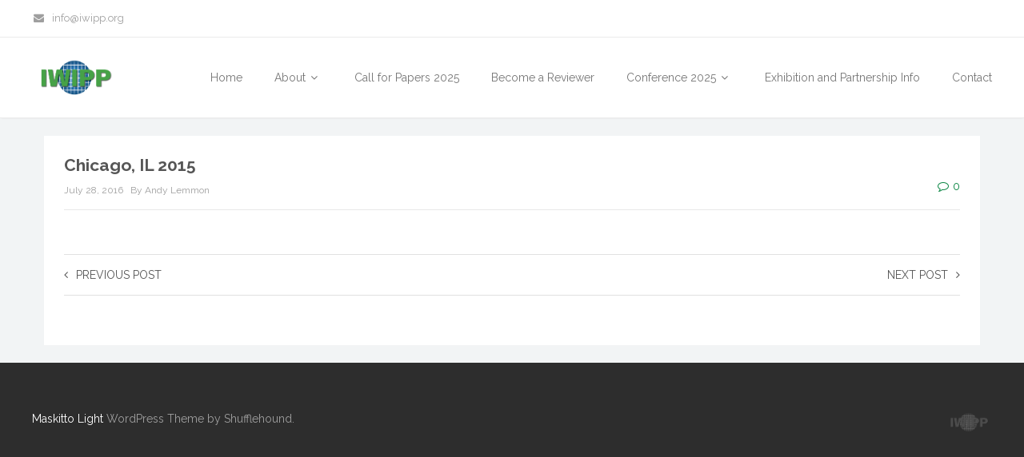

--- FILE ---
content_type: text/html; charset=UTF-8
request_url: https://iwipp.org/slider/chicago-3/
body_size: 8795
content:
<!DOCTYPE html>
<html lang="en-US">
<head>
	<meta charset="UTF-8">
	<meta name="viewport" content="width=device-width, initial-scale=1">
			<link rel="shortcut icon" href="http://iwipp.org/wp-content/uploads/2016/08/Artboard-1@0.5x-1.png" />
		 <style type="text/css"> body a:hover, body a:focus { color: #1A3C92; } body a, body a:hover { color: #0A8643; } .service-icon i, header .navbar-nav .dropdown.open .dropdown-toggle, .active-category, .post-gallery-title, .comment-navigation .current, .contact-social-icons a, .countup-circle { color: #0A8643!important; } .service-icon, .service-line, .service-line-bottom, .current-menu-item a, .current_page_parent a, blockquote, header .navbar-nav .dropdown.open .dropdown-toggle, .contact-social-icons a, .navbar-nav .current-post-parent a { border-color: #0A8643!important; } .page-404, .btn-danger, .section-title-line, .blog-category, header .navbar-nav .dropdown.open .current-menu-item, .widget-area-2 .widget_search, .widget-area-2 .search-field, #wp-calendar #today, .blog-layout-2 #submit, .blog-layout-2 .comments-title, .wpcf7-submit, .portfolio-categories-container .portfolio-categories li.active a, .portfolio-categories-container .portfolio-categories li.active:hover a, .page-section-slogan .slogan-title, .testimonials-item, .back-top:hover, header .navbar-nav .dropdown .dropdown-menu .active { background-color: #0A8643!important; } @media (min-width: 1000px) { header .navbar-nav .current-menu-item a, header .navbar-nav .current_page_parent a, .navbar-nav .current-post-parent a { color: #0A8643!important; } } @media (max-width: 1000px) { header .navbar-nav .current-menu-item, header .navbar-nav .current_page_parent { background-color: #0A8643; } } body { background-color: #FFFFFF!important; } header nav.primary, header .header-details { background-color: #FFFFFF; } footer.bottom { background-color: #2D2D2D!important; } body, .section-content { font-family: Raleway!important; color: #636363!important; } .page-blog { ; background-image: none!important; } .page-section-slogan .slogan-title { background-color: rgba( 203,166,54,0.85)!important; } .page-section h3 { font-weight: 700; font-size: 24px; text-transform: none!important; color: #4c4c4c; margin-bottom: 20px!important; } .page-section .subtitle { font-size: 18px; font-style: italic; margin-bottom: -6px!important } .page-section .section-title-line { width: 30px!important; margin-bottom: 35px!important; } /* New buttons */ .slide-details .btn-danger, .slide-details .btn-white, { font-weight: bold; padding: 17px 28px 15px 28px; } .slide-details .btn-white { padding: 15px 28px 13px 28px; } #wrapper .page-list .btn-default, #wrapper .page-blog .btn-default { border: 2px solid #8b8b8b; border-width: 2px!important; font-weight: bold; margin-top: 36px!important; padding: 15px 28px 13px 28px; } .sh-slideshow-slide .slide-title, .slideshow-slide .slide-title { font-size: 72px!important; line-height: 62px!important; padding: 20px 0!important; } .sh-slideshow-slide .slide-info, .slideshow-slide .slide-info { font-size: 18px!important; } .sh-slideshow-slide .slide-info2, .slideshow-slide .slide-info2 { text-transform: none!important; padding-bottom: 0px!important; } .sh-slideshow-slide .slide-title, .sh-slideshow-slide .slide-info, .sh-slideshow-slide .slide-info2, .slideshow-slide .slide-title, .slideshow-slide .slide-info, .slideshow-slide .slide-info2 { text-shadow: none!important; } .slideshow-slide .container { /*max-width: 800px!important;*/ } .slide-button { padding-top: 25px!important; } .slide-button .btn-white { padding: 18px 28px 15px 28px; } .slide-button .btn-danger { padding: 19px 28px 16px 28px; } @media (max-width: 1000px) { .slideshow-slide .slide-title { line-height: normal!important; padding: 5px 0!important; } } html body { font-size: 14px; } body .container { max-width: 1230px; } @media (min-width: 1230px) { body .container { width: 1230px; } } .navbar-primary li.menu-item a { font-size: 14px!important; font-weight: 400!important; } .navbar-primary li.current-menu-item a { font-weight: bold!important; } .portfolio-categories li a { text-transform: none!important; } .testimonials-item { background-color: transparent!important; } .testimonials-text { color: #8d8d8d!important; } .testimonials-author, .testimonials-icon { color: #505050!important; text-transform: uppercase; } .testimonials-icon { font-size: 18px!important; bottom: 35px!important; } .portfolio-white-space { max-width: 1230px; margin: 0 auto; padding-bottom: 80px; } .projects-list { padding-bottom: 50px; } .projects-list .section-title-line { display: none!important; } .portfolio-categories-container { border-top-color: rgba(0,0,0,0.10)!important; } .portfolio-item { background-color: transparent!important; } .portfolio-item:hover .portfolio-details { opacity: 1!important; } .portfolio-details { opacity: 0!important; background-color: rgba(50,50,50,0.8)!important; } .portfolio-details .portfolio-title { font-size: 16px!important; text-transform: none!important; } .portfolio-details .portfolio-info { font-size: 14px!important; color: #b2b8ba!important; font-style: italic!important; } .portfolio-details .portfolio-line { width: 30px!important; } .portfolio-details .portfolio-cat { text-transform: none!important; } .page-section.page-blog .container { max-width: 1200px!important; } .blog-layout-2 .blog-item-container, #secondary.widget-area > .widget { border: 1px solid #e8e8e8!important; border-radius: 0px!important } .blog-layout-2 .blog-content { border-top: 1px solid #e8e8e8!important; } .service-item .service-icon { border: 0px!important; } .page-section-slogan .slogan-title { display: table!important; margin-left: auto; margin-right: auto; } .page-section-slogan .slogan-description { text-align: center; background-color: rgba(45,45,45,0.90)!important; } .countup-item { width: 25%!important; border-right: 1px solid rgba(0,0,0,0.06); padding-bottom: 25px; } .countup-item:last-child { border-right: 1px solid rgba(0,0,0,0.0); } .page-no-subtitle h4 { text-transform: none!important; font-size: 20px!important; } .copyrights { float: left; } .footer-logo { float: right; padding-bottom: 0!important; margin-bottom: -15px; position: relative; } .page-template-contact table, .page-template-contact table td { overflow: hidden!important; border: 0px solid transparent!important; } .page-template-contact .contact-social-icons { margin-top: 0!important; } .bonus-image-content-layout .section-content { padding-bottom: 48px; } .slide-title { text-shadow:none!important; text-transform: none!important;} footer.bottom { padding: 60px 0 56px 0!important; } .contact-social-icons a { border: 0px solid transparent!important;} @media (max-width: 600px) { .portfolio-white-space { padding-left: 15px; padding-right: 15px; padding-bottom: 15px; } .countup-item { width: 200px!important; border-right: 0px!important; } } @media (min-width: 850px) and (max-width: 1070px) { .page-slideshow { height: 600px!important; } } @media (min-width: 850px) and (max-width: 1040px) { body .services-list .service-item { display: inline-block!important; width: 49%!important; } body .services-list:hover .service-item, body .services-list .service-item:hover { margin-top: 0px!important; padding-top: 0px!important; } .services-list .service-line-bottom { display: none!important; } .services-list { padding-bottom: 30px; } } </style> 	<meta name='robots' content='index, follow, max-image-preview:large, max-snippet:-1, max-video-preview:-1' />

	<!-- This site is optimized with the Yoast SEO plugin v23.5 - https://yoast.com/wordpress/plugins/seo/ -->
	<title>Chicago, IL 2015 - IWIPP</title>
	<link rel="canonical" href="http://iwipp.org/slider/chicago-3/" />
	<meta property="og:locale" content="en_US" />
	<meta property="og:type" content="article" />
	<meta property="og:title" content="Chicago, IL 2015 - IWIPP" />
	<meta property="og:url" content="http://iwipp.org/slider/chicago-3/" />
	<meta property="og:site_name" content="IWIPP" />
	<meta property="article:modified_time" content="2016-10-14T02:56:51+00:00" />
	<meta name="twitter:card" content="summary_large_image" />
	<script type="application/ld+json" class="yoast-schema-graph">{"@context":"https://schema.org","@graph":[{"@type":"WebPage","@id":"http://iwipp.org/slider/chicago-3/","url":"http://iwipp.org/slider/chicago-3/","name":"Chicago, IL 2015 - IWIPP","isPartOf":{"@id":"http://iwipp.org/#website"},"datePublished":"2016-07-28T15:22:21+00:00","dateModified":"2016-10-14T02:56:51+00:00","breadcrumb":{"@id":"http://iwipp.org/slider/chicago-3/#breadcrumb"},"inLanguage":"en-US","potentialAction":[{"@type":"ReadAction","target":["http://iwipp.org/slider/chicago-3/"]}]},{"@type":"BreadcrumbList","@id":"http://iwipp.org/slider/chicago-3/#breadcrumb","itemListElement":[{"@type":"ListItem","position":1,"name":"Home","item":"http://iwipp.org/"},{"@type":"ListItem","position":2,"name":"Slider","item":"http://iwipp.org/slider/"},{"@type":"ListItem","position":3,"name":"Chicago, IL 2015"}]},{"@type":"WebSite","@id":"http://iwipp.org/#website","url":"http://iwipp.org/","name":"IWIPP","description":"","potentialAction":[{"@type":"SearchAction","target":{"@type":"EntryPoint","urlTemplate":"http://iwipp.org/?s={search_term_string}"},"query-input":{"@type":"PropertyValueSpecification","valueRequired":true,"valueName":"search_term_string"}}],"inLanguage":"en-US"}]}</script>
	<!-- / Yoast SEO plugin. -->


<link rel='dns-prefetch' href='//fonts.googleapis.com' />
<link rel='preconnect' href='https://fonts.gstatic.com' crossorigin />
<link rel="alternate" type="application/rss+xml" title="IWIPP &raquo; Feed" href="https://iwipp.org/feed/" />
<link rel="alternate" type="application/rss+xml" title="IWIPP &raquo; Comments Feed" href="https://iwipp.org/comments/feed/" />
<script type="text/javascript">
/* <![CDATA[ */
window._wpemojiSettings = {"baseUrl":"https:\/\/s.w.org\/images\/core\/emoji\/15.0.3\/72x72\/","ext":".png","svgUrl":"https:\/\/s.w.org\/images\/core\/emoji\/15.0.3\/svg\/","svgExt":".svg","source":{"concatemoji":"https:\/\/iwipp.org\/wp-includes\/js\/wp-emoji-release.min.js?ver=6.6.4"}};
/*! This file is auto-generated */
!function(i,n){var o,s,e;function c(e){try{var t={supportTests:e,timestamp:(new Date).valueOf()};sessionStorage.setItem(o,JSON.stringify(t))}catch(e){}}function p(e,t,n){e.clearRect(0,0,e.canvas.width,e.canvas.height),e.fillText(t,0,0);var t=new Uint32Array(e.getImageData(0,0,e.canvas.width,e.canvas.height).data),r=(e.clearRect(0,0,e.canvas.width,e.canvas.height),e.fillText(n,0,0),new Uint32Array(e.getImageData(0,0,e.canvas.width,e.canvas.height).data));return t.every(function(e,t){return e===r[t]})}function u(e,t,n){switch(t){case"flag":return n(e,"\ud83c\udff3\ufe0f\u200d\u26a7\ufe0f","\ud83c\udff3\ufe0f\u200b\u26a7\ufe0f")?!1:!n(e,"\ud83c\uddfa\ud83c\uddf3","\ud83c\uddfa\u200b\ud83c\uddf3")&&!n(e,"\ud83c\udff4\udb40\udc67\udb40\udc62\udb40\udc65\udb40\udc6e\udb40\udc67\udb40\udc7f","\ud83c\udff4\u200b\udb40\udc67\u200b\udb40\udc62\u200b\udb40\udc65\u200b\udb40\udc6e\u200b\udb40\udc67\u200b\udb40\udc7f");case"emoji":return!n(e,"\ud83d\udc26\u200d\u2b1b","\ud83d\udc26\u200b\u2b1b")}return!1}function f(e,t,n){var r="undefined"!=typeof WorkerGlobalScope&&self instanceof WorkerGlobalScope?new OffscreenCanvas(300,150):i.createElement("canvas"),a=r.getContext("2d",{willReadFrequently:!0}),o=(a.textBaseline="top",a.font="600 32px Arial",{});return e.forEach(function(e){o[e]=t(a,e,n)}),o}function t(e){var t=i.createElement("script");t.src=e,t.defer=!0,i.head.appendChild(t)}"undefined"!=typeof Promise&&(o="wpEmojiSettingsSupports",s=["flag","emoji"],n.supports={everything:!0,everythingExceptFlag:!0},e=new Promise(function(e){i.addEventListener("DOMContentLoaded",e,{once:!0})}),new Promise(function(t){var n=function(){try{var e=JSON.parse(sessionStorage.getItem(o));if("object"==typeof e&&"number"==typeof e.timestamp&&(new Date).valueOf()<e.timestamp+604800&&"object"==typeof e.supportTests)return e.supportTests}catch(e){}return null}();if(!n){if("undefined"!=typeof Worker&&"undefined"!=typeof OffscreenCanvas&&"undefined"!=typeof URL&&URL.createObjectURL&&"undefined"!=typeof Blob)try{var e="postMessage("+f.toString()+"("+[JSON.stringify(s),u.toString(),p.toString()].join(",")+"));",r=new Blob([e],{type:"text/javascript"}),a=new Worker(URL.createObjectURL(r),{name:"wpTestEmojiSupports"});return void(a.onmessage=function(e){c(n=e.data),a.terminate(),t(n)})}catch(e){}c(n=f(s,u,p))}t(n)}).then(function(e){for(var t in e)n.supports[t]=e[t],n.supports.everything=n.supports.everything&&n.supports[t],"flag"!==t&&(n.supports.everythingExceptFlag=n.supports.everythingExceptFlag&&n.supports[t]);n.supports.everythingExceptFlag=n.supports.everythingExceptFlag&&!n.supports.flag,n.DOMReady=!1,n.readyCallback=function(){n.DOMReady=!0}}).then(function(){return e}).then(function(){var e;n.supports.everything||(n.readyCallback(),(e=n.source||{}).concatemoji?t(e.concatemoji):e.wpemoji&&e.twemoji&&(t(e.twemoji),t(e.wpemoji)))}))}((window,document),window._wpemojiSettings);
/* ]]> */
</script>
<style id='wp-emoji-styles-inline-css' type='text/css'>

	img.wp-smiley, img.emoji {
		display: inline !important;
		border: none !important;
		box-shadow: none !important;
		height: 1em !important;
		width: 1em !important;
		margin: 0 0.07em !important;
		vertical-align: -0.1em !important;
		background: none !important;
		padding: 0 !important;
	}
</style>
<link rel='stylesheet' id='wp-block-library-css' href='https://iwipp.org/wp-includes/css/dist/block-library/style.min.css?ver=6.6.4' type='text/css' media='all' />
<style id='pdfemb-pdf-embedder-viewer-style-inline-css' type='text/css'>
.wp-block-pdfemb-pdf-embedder-viewer{max-width:none}

</style>
<style id='classic-theme-styles-inline-css' type='text/css'>
/*! This file is auto-generated */
.wp-block-button__link{color:#fff;background-color:#32373c;border-radius:9999px;box-shadow:none;text-decoration:none;padding:calc(.667em + 2px) calc(1.333em + 2px);font-size:1.125em}.wp-block-file__button{background:#32373c;color:#fff;text-decoration:none}
</style>
<style id='global-styles-inline-css' type='text/css'>
:root{--wp--preset--aspect-ratio--square: 1;--wp--preset--aspect-ratio--4-3: 4/3;--wp--preset--aspect-ratio--3-4: 3/4;--wp--preset--aspect-ratio--3-2: 3/2;--wp--preset--aspect-ratio--2-3: 2/3;--wp--preset--aspect-ratio--16-9: 16/9;--wp--preset--aspect-ratio--9-16: 9/16;--wp--preset--color--black: #000000;--wp--preset--color--cyan-bluish-gray: #abb8c3;--wp--preset--color--white: #ffffff;--wp--preset--color--pale-pink: #f78da7;--wp--preset--color--vivid-red: #cf2e2e;--wp--preset--color--luminous-vivid-orange: #ff6900;--wp--preset--color--luminous-vivid-amber: #fcb900;--wp--preset--color--light-green-cyan: #7bdcb5;--wp--preset--color--vivid-green-cyan: #00d084;--wp--preset--color--pale-cyan-blue: #8ed1fc;--wp--preset--color--vivid-cyan-blue: #0693e3;--wp--preset--color--vivid-purple: #9b51e0;--wp--preset--gradient--vivid-cyan-blue-to-vivid-purple: linear-gradient(135deg,rgba(6,147,227,1) 0%,rgb(155,81,224) 100%);--wp--preset--gradient--light-green-cyan-to-vivid-green-cyan: linear-gradient(135deg,rgb(122,220,180) 0%,rgb(0,208,130) 100%);--wp--preset--gradient--luminous-vivid-amber-to-luminous-vivid-orange: linear-gradient(135deg,rgba(252,185,0,1) 0%,rgba(255,105,0,1) 100%);--wp--preset--gradient--luminous-vivid-orange-to-vivid-red: linear-gradient(135deg,rgba(255,105,0,1) 0%,rgb(207,46,46) 100%);--wp--preset--gradient--very-light-gray-to-cyan-bluish-gray: linear-gradient(135deg,rgb(238,238,238) 0%,rgb(169,184,195) 100%);--wp--preset--gradient--cool-to-warm-spectrum: linear-gradient(135deg,rgb(74,234,220) 0%,rgb(151,120,209) 20%,rgb(207,42,186) 40%,rgb(238,44,130) 60%,rgb(251,105,98) 80%,rgb(254,248,76) 100%);--wp--preset--gradient--blush-light-purple: linear-gradient(135deg,rgb(255,206,236) 0%,rgb(152,150,240) 100%);--wp--preset--gradient--blush-bordeaux: linear-gradient(135deg,rgb(254,205,165) 0%,rgb(254,45,45) 50%,rgb(107,0,62) 100%);--wp--preset--gradient--luminous-dusk: linear-gradient(135deg,rgb(255,203,112) 0%,rgb(199,81,192) 50%,rgb(65,88,208) 100%);--wp--preset--gradient--pale-ocean: linear-gradient(135deg,rgb(255,245,203) 0%,rgb(182,227,212) 50%,rgb(51,167,181) 100%);--wp--preset--gradient--electric-grass: linear-gradient(135deg,rgb(202,248,128) 0%,rgb(113,206,126) 100%);--wp--preset--gradient--midnight: linear-gradient(135deg,rgb(2,3,129) 0%,rgb(40,116,252) 100%);--wp--preset--font-size--small: 13px;--wp--preset--font-size--medium: 20px;--wp--preset--font-size--large: 36px;--wp--preset--font-size--x-large: 42px;--wp--preset--spacing--20: 0.44rem;--wp--preset--spacing--30: 0.67rem;--wp--preset--spacing--40: 1rem;--wp--preset--spacing--50: 1.5rem;--wp--preset--spacing--60: 2.25rem;--wp--preset--spacing--70: 3.38rem;--wp--preset--spacing--80: 5.06rem;--wp--preset--shadow--natural: 6px 6px 9px rgba(0, 0, 0, 0.2);--wp--preset--shadow--deep: 12px 12px 50px rgba(0, 0, 0, 0.4);--wp--preset--shadow--sharp: 6px 6px 0px rgba(0, 0, 0, 0.2);--wp--preset--shadow--outlined: 6px 6px 0px -3px rgba(255, 255, 255, 1), 6px 6px rgba(0, 0, 0, 1);--wp--preset--shadow--crisp: 6px 6px 0px rgba(0, 0, 0, 1);}:where(.is-layout-flex){gap: 0.5em;}:where(.is-layout-grid){gap: 0.5em;}body .is-layout-flex{display: flex;}.is-layout-flex{flex-wrap: wrap;align-items: center;}.is-layout-flex > :is(*, div){margin: 0;}body .is-layout-grid{display: grid;}.is-layout-grid > :is(*, div){margin: 0;}:where(.wp-block-columns.is-layout-flex){gap: 2em;}:where(.wp-block-columns.is-layout-grid){gap: 2em;}:where(.wp-block-post-template.is-layout-flex){gap: 1.25em;}:where(.wp-block-post-template.is-layout-grid){gap: 1.25em;}.has-black-color{color: var(--wp--preset--color--black) !important;}.has-cyan-bluish-gray-color{color: var(--wp--preset--color--cyan-bluish-gray) !important;}.has-white-color{color: var(--wp--preset--color--white) !important;}.has-pale-pink-color{color: var(--wp--preset--color--pale-pink) !important;}.has-vivid-red-color{color: var(--wp--preset--color--vivid-red) !important;}.has-luminous-vivid-orange-color{color: var(--wp--preset--color--luminous-vivid-orange) !important;}.has-luminous-vivid-amber-color{color: var(--wp--preset--color--luminous-vivid-amber) !important;}.has-light-green-cyan-color{color: var(--wp--preset--color--light-green-cyan) !important;}.has-vivid-green-cyan-color{color: var(--wp--preset--color--vivid-green-cyan) !important;}.has-pale-cyan-blue-color{color: var(--wp--preset--color--pale-cyan-blue) !important;}.has-vivid-cyan-blue-color{color: var(--wp--preset--color--vivid-cyan-blue) !important;}.has-vivid-purple-color{color: var(--wp--preset--color--vivid-purple) !important;}.has-black-background-color{background-color: var(--wp--preset--color--black) !important;}.has-cyan-bluish-gray-background-color{background-color: var(--wp--preset--color--cyan-bluish-gray) !important;}.has-white-background-color{background-color: var(--wp--preset--color--white) !important;}.has-pale-pink-background-color{background-color: var(--wp--preset--color--pale-pink) !important;}.has-vivid-red-background-color{background-color: var(--wp--preset--color--vivid-red) !important;}.has-luminous-vivid-orange-background-color{background-color: var(--wp--preset--color--luminous-vivid-orange) !important;}.has-luminous-vivid-amber-background-color{background-color: var(--wp--preset--color--luminous-vivid-amber) !important;}.has-light-green-cyan-background-color{background-color: var(--wp--preset--color--light-green-cyan) !important;}.has-vivid-green-cyan-background-color{background-color: var(--wp--preset--color--vivid-green-cyan) !important;}.has-pale-cyan-blue-background-color{background-color: var(--wp--preset--color--pale-cyan-blue) !important;}.has-vivid-cyan-blue-background-color{background-color: var(--wp--preset--color--vivid-cyan-blue) !important;}.has-vivid-purple-background-color{background-color: var(--wp--preset--color--vivid-purple) !important;}.has-black-border-color{border-color: var(--wp--preset--color--black) !important;}.has-cyan-bluish-gray-border-color{border-color: var(--wp--preset--color--cyan-bluish-gray) !important;}.has-white-border-color{border-color: var(--wp--preset--color--white) !important;}.has-pale-pink-border-color{border-color: var(--wp--preset--color--pale-pink) !important;}.has-vivid-red-border-color{border-color: var(--wp--preset--color--vivid-red) !important;}.has-luminous-vivid-orange-border-color{border-color: var(--wp--preset--color--luminous-vivid-orange) !important;}.has-luminous-vivid-amber-border-color{border-color: var(--wp--preset--color--luminous-vivid-amber) !important;}.has-light-green-cyan-border-color{border-color: var(--wp--preset--color--light-green-cyan) !important;}.has-vivid-green-cyan-border-color{border-color: var(--wp--preset--color--vivid-green-cyan) !important;}.has-pale-cyan-blue-border-color{border-color: var(--wp--preset--color--pale-cyan-blue) !important;}.has-vivid-cyan-blue-border-color{border-color: var(--wp--preset--color--vivid-cyan-blue) !important;}.has-vivid-purple-border-color{border-color: var(--wp--preset--color--vivid-purple) !important;}.has-vivid-cyan-blue-to-vivid-purple-gradient-background{background: var(--wp--preset--gradient--vivid-cyan-blue-to-vivid-purple) !important;}.has-light-green-cyan-to-vivid-green-cyan-gradient-background{background: var(--wp--preset--gradient--light-green-cyan-to-vivid-green-cyan) !important;}.has-luminous-vivid-amber-to-luminous-vivid-orange-gradient-background{background: var(--wp--preset--gradient--luminous-vivid-amber-to-luminous-vivid-orange) !important;}.has-luminous-vivid-orange-to-vivid-red-gradient-background{background: var(--wp--preset--gradient--luminous-vivid-orange-to-vivid-red) !important;}.has-very-light-gray-to-cyan-bluish-gray-gradient-background{background: var(--wp--preset--gradient--very-light-gray-to-cyan-bluish-gray) !important;}.has-cool-to-warm-spectrum-gradient-background{background: var(--wp--preset--gradient--cool-to-warm-spectrum) !important;}.has-blush-light-purple-gradient-background{background: var(--wp--preset--gradient--blush-light-purple) !important;}.has-blush-bordeaux-gradient-background{background: var(--wp--preset--gradient--blush-bordeaux) !important;}.has-luminous-dusk-gradient-background{background: var(--wp--preset--gradient--luminous-dusk) !important;}.has-pale-ocean-gradient-background{background: var(--wp--preset--gradient--pale-ocean) !important;}.has-electric-grass-gradient-background{background: var(--wp--preset--gradient--electric-grass) !important;}.has-midnight-gradient-background{background: var(--wp--preset--gradient--midnight) !important;}.has-small-font-size{font-size: var(--wp--preset--font-size--small) !important;}.has-medium-font-size{font-size: var(--wp--preset--font-size--medium) !important;}.has-large-font-size{font-size: var(--wp--preset--font-size--large) !important;}.has-x-large-font-size{font-size: var(--wp--preset--font-size--x-large) !important;}
:where(.wp-block-post-template.is-layout-flex){gap: 1.25em;}:where(.wp-block-post-template.is-layout-grid){gap: 1.25em;}
:where(.wp-block-columns.is-layout-flex){gap: 2em;}:where(.wp-block-columns.is-layout-grid){gap: 2em;}
:root :where(.wp-block-pullquote){font-size: 1.5em;line-height: 1.6;}
</style>
<link rel='stylesheet' id='contact-form-7-css' href='https://iwipp.org/wp-content/plugins/contact-form-7/includes/css/styles.css?ver=4.7' type='text/css' media='all' />
<link rel='stylesheet' id='pure-css-css' href='https://iwipp.org/wp-content/plugins/views-for-wpforms-lite/assets/css/pure-min.css?ver=6.6.4' type='text/css' media='all' />
<link rel='stylesheet' id='pure-grid-css-css' href='https://iwipp.org/wp-content/plugins/views-for-wpforms-lite/assets/css/grids-responsive-min.css?ver=6.6.4' type='text/css' media='all' />
<link rel='stylesheet' id='wpforms-views-front-css' href='https://iwipp.org/wp-content/plugins/views-for-wpforms-lite/assets/css/wpforms-views-display.css?ver=1768890190' type='text/css' media='all' />
<link rel='stylesheet' id='maskitto-light-bootstrap-css' href='https://iwipp.org/wp-content/themes/maskitto-light/css/bootstrap.min.css?ver=6.6.4' type='text/css' media='all' />
<link rel='stylesheet' id='maskitto-light-default-style-css' href='https://iwipp.org/wp-content/themes/maskitto-light/css/style.css?ver=6.6.4' type='text/css' media='all' />
<link rel='stylesheet' id='maskitto-light-font-awesome-css' href='https://iwipp.org/wp-content/themes/maskitto-light/css/font-awesome.min.css?ver=6.6.4' type='text/css' media='all' />
<link rel='stylesheet' id='maskitto-light-animate-css' href='https://iwipp.org/wp-content/themes/maskitto-light/css/animate.min.css?ver=6.6.4' type='text/css' media='all' />
<link rel='stylesheet' id='maskitto-light-jquery-tosrus-min-css' href='https://iwipp.org/wp-content/themes/maskitto-light/css/jquery.tosrus.all.css?ver=6.6.4' type='text/css' media='all' />
<link rel='stylesheet' id='maskitto-light-responsive-style-css' href='https://iwipp.org/wp-content/themes/maskitto-light/css/responsive.css?ver=6.6.4' type='text/css' media='all' />
<link rel='stylesheet' id='maskitto-light-owl-carousel-css' href='https://iwipp.org/wp-content/themes/maskitto-light/css/slick.css?ver=6.6.4' type='text/css' media='all' />
<link rel='stylesheet' id='chld_thm_cfg_child-css' href='https://iwipp.org/wp-content/themes/maskitto-light-child/style.css?ver=3.3.4.1476551754' type='text/css' media='all' />
<link rel='stylesheet' id='maskitto-light-google-fonts-css' href='//fonts.googleapis.com/css?family=Raleway%3A300italic%2C400italic%2C300%2C400%2C600%2C700&#038;ver=6.6.4' type='text/css' media='all' />
<link rel="preload" as="style" href="https://fonts.googleapis.com/css?family=Raleway&#038;subset=latin&#038;display=swap&#038;ver=1712665896" /><link rel="stylesheet" href="https://fonts.googleapis.com/css?family=Raleway&#038;subset=latin&#038;display=swap&#038;ver=1712665896" media="print" onload="this.media='all'"><noscript><link rel="stylesheet" href="https://fonts.googleapis.com/css?family=Raleway&#038;subset=latin&#038;display=swap&#038;ver=1712665896" /></noscript><script type="text/javascript" src="https://iwipp.org/wp-includes/js/jquery/jquery.min.js?ver=3.7.1" id="jquery-core-js"></script>
<script type="text/javascript" src="https://iwipp.org/wp-includes/js/jquery/jquery-migrate.min.js?ver=3.4.1" id="jquery-migrate-js"></script>
<script type="text/javascript" src="https://iwipp.org/wp-content/themes/maskitto-light/js/hammer.min.js?ver=6.6.4" id="maskitto-light-hammer-js"></script>
<script type="text/javascript" src="https://iwipp.org/wp-content/themes/maskitto-light/js/bootstrap.min.js?ver=6.6.4" id="maskitto-light-bootstrap-min-js"></script>
<script type="text/javascript" src="https://iwipp.org/wp-content/themes/maskitto-light/js/jquery.tosrus.min.all.js?ver=6.6.4" id="maskitto-light-jquery-tosrus-min-js"></script>
<script type="text/javascript" src="https://iwipp.org/wp-content/themes/maskitto-light/js/jquery.waypoints.min.js?ver=6.6.4" id="maskitto-light-waypoint-min-js"></script>
<script type="text/javascript" src="https://iwipp.org/wp-content/themes/maskitto-light/js/jquery.counterup.min.js?ver=6.6.4" id="maskitto-light-counterup-min-js"></script>
<script type="text/javascript" src="https://iwipp.org/wp-content/themes/maskitto-light/js/slick.min.js?ver=6.6.4" id="maskitto-light-slick-js"></script>
<script type="text/javascript" src="https://iwipp.org/wp-content/themes/maskitto-light/js/smoothscroll.js?ver=6.6.4" id="maskitto-light-smoothscroll-js"></script>
<script type="text/javascript" src="https://iwipp.org/wp-includes/js/imagesloaded.min.js?ver=5.0.0" id="imagesloaded-js"></script>
<script type="text/javascript" src="https://iwipp.org/wp-includes/js/masonry.min.js?ver=4.2.2" id="masonry-js"></script>
<script type="text/javascript" src="https://iwipp.org/wp-content/themes/maskitto-light/js/scripts.js?ver=6.6.4" id="maskitto-light-scripts-js"></script>
<link rel="https://api.w.org/" href="https://iwipp.org/wp-json/" /><link rel="EditURI" type="application/rsd+xml" title="RSD" href="https://iwipp.org/xmlrpc.php?rsd" />
<meta name="generator" content="WordPress 6.6.4" />
<link rel='shortlink' href='https://iwipp.org/?p=624' />
<link rel="alternate" title="oEmbed (JSON)" type="application/json+oembed" href="https://iwipp.org/wp-json/oembed/1.0/embed?url=https%3A%2F%2Fiwipp.org%2Fslider%2Fchicago-3%2F" />
<link rel="alternate" title="oEmbed (XML)" type="text/xml+oembed" href="https://iwipp.org/wp-json/oembed/1.0/embed?url=https%3A%2F%2Fiwipp.org%2Fslider%2Fchicago-3%2F&#038;format=xml" />
<meta name="generator" content="Redux 4.4.18" /><style id="wpforms-css-vars-root">
				:root {
					--wpforms-field-border-radius: 3px;
--wpforms-field-border-style: solid;
--wpforms-field-border-size: 1px;
--wpforms-field-background-color: #ffffff;
--wpforms-field-border-color: rgba( 0, 0, 0, 0.25 );
--wpforms-field-border-color-spare: rgba( 0, 0, 0, 0.25 );
--wpforms-field-text-color: rgba( 0, 0, 0, 0.7 );
--wpforms-field-menu-color: #ffffff;
--wpforms-label-color: rgba( 0, 0, 0, 0.85 );
--wpforms-label-sublabel-color: rgba( 0, 0, 0, 0.55 );
--wpforms-label-error-color: #d63637;
--wpforms-button-border-radius: 3px;
--wpforms-button-border-style: none;
--wpforms-button-border-size: 1px;
--wpforms-button-background-color: #066aab;
--wpforms-button-border-color: #066aab;
--wpforms-button-text-color: #ffffff;
--wpforms-page-break-color: #066aab;
--wpforms-background-image: none;
--wpforms-background-position: center center;
--wpforms-background-repeat: no-repeat;
--wpforms-background-size: cover;
--wpforms-background-width: 100px;
--wpforms-background-height: 100px;
--wpforms-background-color: rgba( 0, 0, 0, 0 );
--wpforms-background-url: none;
--wpforms-container-padding: 0px;
--wpforms-container-border-style: none;
--wpforms-container-border-width: 1px;
--wpforms-container-border-color: #000000;
--wpforms-container-border-radius: 3px;
--wpforms-field-size-input-height: 43px;
--wpforms-field-size-input-spacing: 15px;
--wpforms-field-size-font-size: 16px;
--wpforms-field-size-line-height: 19px;
--wpforms-field-size-padding-h: 14px;
--wpforms-field-size-checkbox-size: 16px;
--wpforms-field-size-sublabel-spacing: 5px;
--wpforms-field-size-icon-size: 1;
--wpforms-label-size-font-size: 16px;
--wpforms-label-size-line-height: 19px;
--wpforms-label-size-sublabel-font-size: 14px;
--wpforms-label-size-sublabel-line-height: 17px;
--wpforms-button-size-font-size: 17px;
--wpforms-button-size-height: 41px;
--wpforms-button-size-padding-h: 15px;
--wpforms-button-size-margin-top: 10px;
--wpforms-container-shadow-size-box-shadow: none;

				}
			</style></head>
<body class="slider-template-default single single-slider postid-624">






	<header class="top header-layout-standard-large framework-ok" data-sticky="1">

				<div class="header-details">
			<div class="container">
				<div class="row">
					<div class="col-md-7 col-sm-7 our-info">
						
															<a href="mailto:info@iwipp.org"><i class="fa fa-envelope"></i>info@iwipp.org</a>
							
							
											</div>
					<div class="col-md-5 col-sm-5 text-right soc-icons">
											</div>
				</div>
			</div>
		</div>
				
		<nav class="primary navbar navbar-default" role="navigation">

			<div class="container">
				<div class="navbar-header">
					<button type="button" class="navbar-toggle collapsed" data-toggle="collapse" data-target="#bs-example-navbar-collapse-1">
						<i class="fa fa-bars"></i>
					</button>
					<a class="navbar-brand" href="https://iwipp.org/">
													<img src="http://iwipp.org/wp-content/uploads/2016/07/Artboard-1@4x.png" alt="IWIPP" />
											</a>
				</div>

				<div class="collapse navbar-collapse" id="bs-example-navbar-collapse-1">
					<ul id="menu-top_menu" class="nav navbar-nav navbar-right navbar-primary"><li id="menu-item-817" class="menu-item menu-item-type-custom menu-item-object-custom menu-item-home menu-item-817"><a title="Home" href="http://iwipp.org/">Home</a></li>
<li id="menu-item-793" class="menu-item menu-item-type-post_type menu-item-object-page menu-item-has-children menu-item-793 dropdown"><a title="About" href="https://iwipp.org/about/about-the-conference/" data-toggle="dropdown" class="dropdown-toggle" aria-haspopup="true">About <i class="fa fa-angle-down"></i></a>
<ul role="menu" class=" dropdown-menu">
	<li id="menu-item-885" class="menu-item menu-item-type-post_type menu-item-object-page menu-item-885"><a title="About the Conference" href="https://iwipp.org/about/about-the-conference/">About the Conference</a></li>
	<li id="menu-item-794" class="menu-item menu-item-type-post_type menu-item-object-page menu-item-794"><a title="Organizing &amp; Technical Committee" href="https://iwipp.org/about/organizing-technical-committee/">Organizing &amp; Technical Committee</a></li>
	<li id="menu-item-792" class="menu-item menu-item-type-post_type menu-item-object-page menu-item-has-children menu-item-792 dropdown"><a title="Previous Years" href="https://iwipp.org/about/previous-years/">Previous Years</a>
	<ul role="menu" class=" dropdown-menu">
		<li id="menu-item-3062" class="menu-item menu-item-type-post_type menu-item-object-page menu-item-3062"><a title="2022 (Grenoble, France)" href="https://iwipp.org/2022-grenoble-france/">2022 (Grenoble, France)</a></li>
		<li id="menu-item-1816" class="menu-item menu-item-type-post_type menu-item-object-page menu-item-1816"><a title="2019 (Toulouse, France)" href="https://iwipp.org/2019toulouse-france/">2019 (Toulouse, France)</a></li>
		<li id="menu-item-1191" class="menu-item menu-item-type-post_type menu-item-object-page menu-item-1191"><a title="2017 (Delft, Netherlands)" href="https://iwipp.org/about/previous-years/2017-delft-netherlands/">2017 (Delft, Netherlands)</a></li>
		<li id="menu-item-791" class="menu-item menu-item-type-post_type menu-item-object-page menu-item-791"><a title="2015 (Chicago, IL)" href="https://iwipp.org/about/previous-years/2015-chicago-il/">2015 (Chicago, IL)</a></li>
	</ul>
</li>
</ul>
</li>
<li id="menu-item-3317" class="menu-item menu-item-type-post_type menu-item-object-page menu-item-3317"><a title="Call for Papers 2025" href="https://iwipp.org/call-for-papers-2/">Call for Papers 2025</a></li>
<li id="menu-item-3339" class="menu-item menu-item-type-post_type menu-item-object-page menu-item-3339"><a title="Become a Reviewer" href="https://iwipp.org/become-a-reviewer/">Become a Reviewer</a></li>
<li id="menu-item-3137" class="menu-item menu-item-type-post_type menu-item-object-page menu-item-has-children menu-item-3137 dropdown"><a title="Conference 2025" href="https://iwipp.org/conference-2025-ikb/" data-toggle="dropdown" class="dropdown-toggle" aria-haspopup="true">Conference 2025 <i class="fa fa-angle-down"></i></a>
<ul role="menu" class=" dropdown-menu">
	<li id="menu-item-3555" class="menu-item menu-item-type-post_type menu-item-object-page menu-item-3555"><a title="Registration" href="https://iwipp.org/registration-3/">Registration</a></li>
	<li id="menu-item-3512" class="menu-item menu-item-type-post_type menu-item-object-page menu-item-3512"><a title="Conference Program" href="https://iwipp.org/preliminary-program/">Conference Program</a></li>
	<li id="menu-item-2223" class="menu-item menu-item-type-post_type menu-item-object-page menu-item-2223"><a title="Keynote Speakers" href="https://iwipp.org/keynotes/">Keynote Speakers</a></li>
	<li id="menu-item-2988" class="menu-item menu-item-type-post_type menu-item-object-page menu-item-2988"><a title="Invited Speakers" href="https://iwipp.org/invitedspeakers/">Invited Speakers</a></li>
	<li id="menu-item-2308" class="menu-item menu-item-type-post_type menu-item-object-page menu-item-2308"><a title="Transportation" href="https://iwipp.org/transportation-by-train/">Transportation</a></li>
	<li id="menu-item-3495" class="menu-item menu-item-type-post_type menu-item-object-page menu-item-3495"><a title="Accommodation" href="https://iwipp.org/accommodation/">Accommodation</a></li>
	<li id="menu-item-3645" class="menu-item menu-item-type-post_type menu-item-object-page menu-item-3645"><a title="Networking Event" href="https://iwipp.org/networking-event/">Networking Event</a></li>
</ul>
</li>
<li id="menu-item-3217" class="menu-item menu-item-type-post_type menu-item-object-page menu-item-3217"><a title="Exhibition and Partnership Info" href="https://iwipp.org/exhibition-and-partnership-info/">Exhibition and Partnership Info</a></li>
<li id="menu-item-801" class="menu-item menu-item-type-post_type menu-item-object-page menu-item-801"><a title="Contact" href="https://iwipp.org/contact/">Contact</a></li>
</ul>
					
					
				</div>
			</div>

		</nav>

	</header>
	<div id="wrapper">

		<noscript>
			<div class="enable-javascript">
				Javascript is disabled in your web browser. Please enable it 
				<a href="http://www.enable-javascript.com" target="_blank" style="color:#fff;">(see how)</a>.
			</div>
		</noscript>

	
	
<div class="page-section page-blog">
	<div class="container">


		

			<div class="blog-post">
				
					

    
    <article id="post-624" class="blog-layout-2 post-624 slider type-slider status-publish hentry slider-group-chicago-2015">
                     
                    


            


        <div class="blog-top">
            <span class="blog-title" style="font-size: 21px;">
                Chicago, IL 2015                            </span>
        
            <div class="row">
                <div class="col-md-6 col-sm-6 blog-details" style="padding-left: 0;">
                    <span style="padding-right: 6px;">July 28, 2016</span>
                    <span class="post-author-name">By Andy Lemmon</span>
                </div>
                <div class="col-md-6 col-sm-6 text-right blog-comments-count-single" style="padding-right: 0;">
                    <a href="https://iwipp.org/slider/chicago-3/#respond"><i class="fa fa-comment-o" style="padding-right: 5px;"></i>0</a>
                </div>
            </div>
        </div>


        <div class="blog-bottom" style="padding-bottom: 25px;">
            <div class="blog-content" style="font-size: 14px; padding-top: 30px; margin-bottom: 0;">
                <div class="post-inner"></div>
            </div>

                    </div>
        

    </article>


											<div class="blog-layout-2">
					
						        <div class="post-navigation">
            <div class="row">
                <div class="col-md-6 col-sm-6 nav-previous grey"><a href="https://iwipp.org/slider/chicago-2/" rel="prev"><i class="fa fa-angle-left"></i>Previous post</a></div><div class="col-md-6 col-sm-6 nav-next text-right grey"><a href="https://iwipp.org/slider/delft-netherlands/" rel="next">Next post<i class="fa fa-angle-right"></i></a></div>            </div>
        </div>
        						<div class="blog-bottom-large">
													</div>

											</div>
					
							</div>


		

	</div>
</div>


</div>
	<footer class="bottom">
		<div class="container">
		
							<a href="https://iwipp.org/" class="footer-logo">
											<img src="http://iwipp.org/wp-content/uploads/2016/07/Artboard-1@4x.png" alt="" />
									</a>
			

							<div class="copyrights">
					<span class="thank-you-for-your-support">
						<a href="http://shufflehound.com/maskitto-light/">Maskitto Light</a> WordPress Theme by Shufflehound.</span>
					</span>
									</div>
			
		</div>
	</footer>

			<div class="back-top"><i class="fa fa-angle-up"></i></div>
	
<script type="text/javascript" src="https://iwipp.org/wp-content/plugins/contact-form-7/includes/js/jquery.form.min.js?ver=3.51.0-2014.06.20" id="jquery-form-js"></script>
<script type="text/javascript" id="contact-form-7-js-extra">
/* <![CDATA[ */
var _wpcf7 = {"recaptcha":{"messages":{"empty":"Please verify that you are not a robot."}}};
/* ]]> */
</script>
<script type="text/javascript" src="https://iwipp.org/wp-content/plugins/contact-form-7/includes/js/scripts.js?ver=4.7" id="contact-form-7-js"></script>
<script type="text/javascript" src="https://iwipp.org/wp-content/plugins/social-polls-by-opinionstage/public/js/shortcodes.js?ver=19.8.21" id="opinionstage-shortcodes-js"></script>
<script type="text/javascript" src="https://iwipp.org/wp-includes/js/comment-reply.min.js?ver=6.6.4" id="comment-reply-js" async="async" data-wp-strategy="async"></script>
<!-- Maskitto Light theme by http://shufflehound.com (Shufflehound Themes) -->

	

			<script type="text/javascript">
			jQuery( document ).ready(function( $ ) {
				$('.navbar .dropdown').hover(function() {
				  $(this).find('.dropdown-menu').first().stop(true, true).slideDown(150);
				}, function() {
				  $(this).find('.dropdown-menu').first().stop(true, true).slideUp(105)
				});

				$( '.dropdown-toggle' ).on( 'click', function() {
					window.location.href = $(this).attr( 'href' );
					return false;
				});
			});
			</script>

    


</body>
</html>

--- FILE ---
content_type: text/css
request_url: https://iwipp.org/wp-content/plugins/views-for-wpforms-lite/assets/css/wpforms-views-display.css?ver=1768890190
body_size: 1822
content:
/* star rating */

.star {
	background-image: url('[data-uri]');
	background-position: left -2px;
	display: block;
	width: 20px;
	height: 16px;
	line-height: 16px;
	float: left;
	cursor: pointer;
	zoom: 1;
}
.fullStar {
	background-position: left -59px;
}
.stars {
	overflow: hidden;
}
.tmp_es {
	background-position: left -21px;
}
.tmp_fs {
	background-position: left -40px;
}

/* Views Css */
.pure-g {
	padding: 10px;
	/* border: 1px solid #ccc; */
}
.wpf-views-cont {
	overflow-x: auto;
}

.wpforms-views-table {
	margin-top: 10px;
}
/* Table Styling */
.wpforms-views-table th,
.wpforms-views-table td {
	/* white-space: nowrap; */
}

.field-pagination .views-pagination {
	clear: both;
	padding: 0;
	text-align: right;
	padding: 10px;
	margin: 0px;
}
.field-pagination .views-pagination li {
	display: inline;
}
.field-pagination .views-pagination a {
	border: 1px solid #d5d5d5;
	color: #666666;
	font-size: 11px;
	font-weight: bold;
	height: 25px;
	padding: 4px 8px;
	text-decoration: none;
	margin: 2px;
}
.field-pagination .views-pagination a:hover,
.field-pagination .views-pagination a:active {
	background: #efefef;
}
.field-pagination .views-pagination span.current {
	background-color: #687282;
	border: 1px solid #d5d5d5;
	color: #ffffff;
	font-size: 11px;
	font-weight: bold;
	height: 25px;
	padding: 4px 8px;
	text-decoration: none;
	margin: 2px;
}
.field-pagination .views-pagination span.disabled {
	border: 1px solid #eeeeee;
	color: #dddddd;
	margin: 2px;
	padding: 2px 5px;
}
.field-paginationInfo {
	text-align: right;
}

.wpforms-view-search-form.horizontal .search-form-field {
	display: inline-block;
	margin-right: 15px;
}
/* list view styling */
.wpforms-view-type-list .wpforms-view-row {
	border-bottom: 1px solid #ccc;
	padding: 20px 0;
}
.wpforms-view-type-list .wpforms-view-row .wpforms-view-col {
	padding: 0 15px;
}
.wpforms-view-type-list .wpforms-view-row .wpforms-view-col .wpforms-view-field-cont {
	padding-bottom: 10px;
}
.wpforms-view-type-list .wpforms-view-col .wpforms-view-field-cont .wpforms-view-field-label {
	font-weight: 700;
}
.wpforms-view-type-list {
	border: 1px solid #ccc;
	border-radius: 4px;
}


--- FILE ---
content_type: text/css
request_url: https://iwipp.org/wp-content/themes/maskitto-light-child/style.css?ver=3.3.4.1476551754
body_size: 182
content:
/*
Theme Name: Maskitto Light Child
Theme URI: http://shufflehound.com/maskitto-light/
Template: maskitto-light
Author: Shufflehound
Author URI: http://shufflehound.com
Description: A light weight clean and simple WordPress theme for everyday use. Bunch of useful features like, responsive design, united color schemes, slider with lots of options, fast to learn administration panel layout, plus, clean and easy visual design and it's all free. Documentation available at http://shufflehound.com/maskitto-light/ and demo at http://demo.shufflehound.com/maskitto-light/
Tags: custom-background,custom-colors,custom-menu,fluid-layout,responsive-layout,threaded-comments,translation-ready,theme-options,right-sidebar,light,white,blue,gray,red
Version: 3.3.4.1476551754
Updated: 2016-10-15 13:15:54

*/



--- FILE ---
content_type: text/javascript
request_url: https://iwipp.org/wp-content/themes/maskitto-light/js/scripts.js?ver=6.6.4
body_size: 1648
content:
jQuery( document ).ready(function( $ ) {

	/* NaN fix */

	function getNum(val)
	{
	   if (isNaN(val)) 
	     return 0;
	   else
	     return val;
	}

	/* Header navigation */

	function scrolltracknav(){

		var sticky = $( 'header' ).attr( 'data-sticky' );

		if( sticky && sticky == 1 ){
			if( $( document ).scrollTop() > 300 ){
				if( !$( 'header' ).hasClass( 'sticky' ) ){
					$( 'header' ).addClass( 'sticky' );
					$( 'nav.primary' ).addClass('animated fadeInDown');
				}
			} else if( $( document ).scrollTop() < 120 ){
				if( $( 'header' ).hasClass( 'sticky' ) ){
					$( 'header' ).removeClass( 'sticky' );
					$( 'nav.primary' ).removeClass( 'animated fadeInDown' );
				}
			}
		}

		if( $( document ).scrollTop() > 300 ) {
			$( '.back-top' ).show().addClass('animated fadeInUp');
		} else {
			$( '.back-top' ).removeClass('animated fadeInUp').hide();
		}

	}

	$(window).load(scrolltracknav);

	$(window).scroll(scrolltracknav);


	$('.navbar-toggle').on('click', function(){
		if(!$(this).hasClass('collapsed')){
			$(this).children().addClass('fa-bars');
			$(this).children().removeClass('fa-times');
		}else{
			$(this).children().removeClass('fa-bars');
			$(this).children().addClass('fa-times');
		}
	});


	function headerheight(){
		$( 'header.top' ).css('height','');
		var geth = $( 'header.top' ).height();

		if( geth != $( 'header.top' ).css('height') && geth > 0 ) {
			$( 'header.top' ).css( 'height', geth );
		}


		/* Page builder columns height fix */
		$( '.panel-grid' ).each(function( e ) {
			if( $(this).children().length > 1 ) {

				$(this).children().css( 'height', '' );
				if( $(window).width() > 763 ) {
					$(this).children().css( 'height', $(this).height() );
				}

			}
		});


		/* Services widget height */
		$( '.services-list' ).css( 'height', '' );
		$( '.services-list' ).each(function() {
			$(this).css( 'height', $(this).height()+2 );
		});
	}

	$(window).load(headerheight);

	$(window).resize(headerheight);
	

	/* Slider widget */

	var total_images = $(".slideshow-preload-image").length;
	var images_loaded = 0;
	$("body").find('.slideshow-preload-image').each(function() {
	    var fakeSrc = $(this).attr('src');
	    $("<img/>").attr("src", fakeSrc).css('display', 'none').load(function() {
	        images_loaded++;
	        if (images_loaded >= total_images) {
				$( '.page-slideshow' ).addClass( 'page-loading' );
				$( '.loading-animation-spinner' ).hide();
				$( '.loading-animation' ).fadeOut('slow');
				$( 'body' ).css('overflow', 'visible');
	        }
	    });
	});

	$(window).load(function(){
		$( '.page-slideshow' ).addClass( 'page-loading' );
		$( '.loading-animation-spinner' ).hide();
		$( '.loading-animation' ).fadeOut('slow');
		$( 'body' ).css('overflow', 'visible');
	});

	$('.slideshow').slick({
		autoplay: true,
		autoplaySpeed: 6000,
		infinite: true,
		arrows: false,
		dots: true,
		pauseOnHover: true
	});





	var partners_list = '';
	$('.page-section-partners').each( function() {
		partners_list = $(this).find('.partners-list');

		if( $(this).attr('data-limit') == '5' ) {

			partners_list.slick({
				autoplay: true,
				autoplaySpeed: 6000,
				slidesToShow: 5,
				dots: false,
				infinite: true,
				pauseOnHover: false,
				prevArrow: '<button type="button" class="slick-prev partners-prev"><i class="fa fa-angle-left"></i></button>',
				nextArrow: '<button type="button" class="slick-next partners-next"><i class="fa fa-angle-right"></i></button>',
		        responsive: [
		            {
		                breakpoint: 1024,
		                settings: {
		                    slidesToShow: 3,
		                    slidesToScroll: 3,
		                }
		            },{
		                breakpoint: 600,
		                settings: {
		                    slidesToShow: 2,
		                    slidesToScroll: 2
		                }
		            },{
		                breakpoint: 480,
		                settings: {
		                    slidesToShow: 1,
		                    slidesToScroll: 1
		                }   
		            }
		        ]
			});

		} else {

			var centerthis = false;
			if( partners_list.find('.partner-item').length > 8){
				centerthis = true;
			}

			partners_list.slick({
				autoplay: true,
				autoplaySpeed: 6000,
				slidesToShow: 3,
				dots: false,
				infinite: true,
				pauseOnHover: false,
				centerMode: centerthis,
				variableWidth: true,
				prevArrow: '<button type="button" class="slick-prev partners-prev"><i class="fa fa-angle-left"></i></button>',
				nextArrow: '<button type="button" class="slick-next partners-next"><i class="fa fa-angle-right"></i></button>',
		        responsive: [
		            {
		                breakpoint: 1024,
		                settings: {
		                    slidesToShow: 3,
		                    slidesToScroll: 3,
		                }
		            },{
		                breakpoint: 600,
		                settings: {
		                    slidesToShow: 2,
		                    slidesToScroll: 2
		                }
		            },{
		                breakpoint: 480,
		                settings: {
		                    slidesToShow: 1,
		                    slidesToScroll: 1
		                }   
		            }
		        ]
			});

		}

	});


	$('.testimonials-list').slick({
		autoplay: true,
		autoplaySpeed: 4000,
		dots: false,
		infinite: true,
		speed: 800,
		slidesToShow: 1,
		/*adaptiveHeight: true,*/
		pauseOnHover: true,
		arrows: true,
		prevArrow: '<button type="button" class="slick-prev partners-prev"><i class="fa fa-angle-left"></i></button>',
		nextArrow: '<button type="button" class="slick-next partners-next"><i class="fa fa-angle-right"></i></button>',
		fade: true,
	});

	/* Full images */

	$(".portfolio-list .portfolio-item").tosrus({
		caption : {
			add : true
		},
		buttons    : "inline",
		/*effect     : "fade",*/
	});

	$('.post-gallery-list .post-gallery-item').tosrus({
		caption : {
			add : true
		},
		buttons    : "inline",
		effect     : "fade",
	});


	/* Iframe overlay */

    $( '.googlemap-overlay' ).on('click', function() {
    	$(this).hide();
    });
    
    $( '.googlemap-iframe' ).mouseleave(function() {
    	 $( '.googlemap-overlay' ).show();
    });


	/* Scroll to top */

	$(".back-top").click(function() {
		$("html, body").animate({ scrollTop: 0 }, "slow");
		return false;
	});


	/* Service widget */

	$( '.service-item' ).addClass('animated fadeInDown');


	/* Categories load more */

	$( '.category-show-all' ).on('click', function() {
		$(this).remove();
		$('.page-category').addClass('page-category-no-limit');
		return false;
	});


	/* Blog grid */

	$(window).load(function (){

		$('.blog-list').masonry({
			itemSelector: '.blog-item',
			columnWidth: 0,
			gutter: 0
		}).masonry('reloadItems');

	});


	/* Counter widget */

	$('.countup-circle').counterUp({
	    delay: 10,
	    time: 1500
	});


	/* Fast fix for Redux freamework bug in customizer (plugin is adding plain array data in top and bottom of live page) */

	if( !$("head").html() && $(".live-customizer-mode-enabled").length ){
		$("body").css( "font-size", "0px" );
		$("header, footer, #wrapper").css( "font-size", "13px" );
		$(".header-details").addClass( "customizer-fix" );
	}
	

	/* Fix for partners widget */

	$( '.partner-item a' ).on( 'click', function() {
		if( $(this).attr( 'href' ) == '#' ) {
			return false;
		}
	});

});